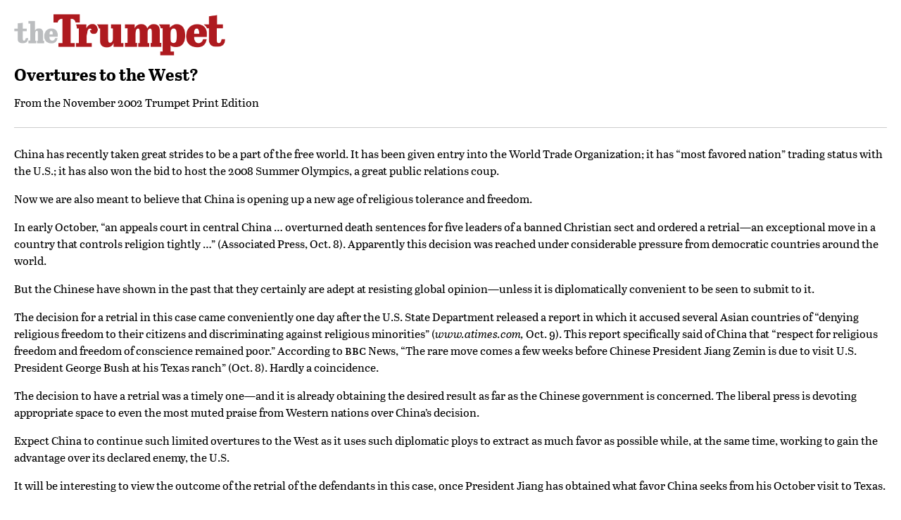

--- FILE ---
content_type: text/html; charset=utf-8
request_url: https://www.thetrumpet.com/708-overtures-to-the-west/print
body_size: 2324
content:
<!DOCTYPE html>
<html lang='en'>
<head>
<meta charset='utf-8'>
<meta content='width=device-width, initial-scale=1.0' name='viewport'>
<meta content='noindex' name='robots'>
<title>theTrumpet.com | World News, Economics and Analysis Based on Bible Prophecy</title>
<meta name="description" content="theTrumpet.com delivers in-depth news analysis on top stories, world news, weather, economics and society in the light of Bible prophecy.">
<meta name="twitter:site_name" content="theTrumpet.com">
<meta name="twitter:site" content="@theTrumpet_com">
<meta name="twitter:card" content="summary">
<meta name="twitter:title" content="World News, Economics and Analysis Based on Bible Prophecy">
<meta name="twitter:description" content="theTrumpet.com delivers in-depth news analysis on top stories, world news, weather, economics and society in the light of Bible prophecy.">
<meta name="twitter:image" content="https://www.thetrumpet.com/trumpet-icon.png">
<meta property="og:url" content="https://www.thetrumpet.com/708-overtures-to-the-west/print">
<meta property="og:site_name" content="theTrumpet.com">
<meta property="og:title" content="World News, Economics and Analysis Based on Bible Prophecy">
<meta property="og:image" content="https://www.thetrumpet.com/trumpet-icon.png">
<meta property="og:description" content="theTrumpet.com delivers in-depth news analysis on top stories, world news, weather, economics and society in the light of Bible prophecy.">
<meta property="og:type" content="website">
<meta name="image" content="https://www.thetrumpet.com/trumpet-icon.png">
<meta name="csrf-param" content="authenticity_token" />
<meta name="csrf-token" content="huYFzTV2S70aGtnuzjtYte5BnRiTwFFIc-rHXGgDssY_nAjsfOM1MfhmCDN7TrW_Bm90CGpeIMJawA6gImdYpw" />

<link rel="stylesheet" media="all" href="/assets/print-21cd5e5a925c9469862962a22f5e63a7f93bd7c1e04b6fb55a767c4fd3c4f9d5.css" />
<link rel="stylesheet" media="all" href="//use.typekit.net/frv7jgs.css" />
<script src="/assets/print-75a11da44c802486bc6f65640aa48a730f0f684c5c07a42ba3cd1735eb3fb070.js"></script>

</head>
<body class='print'>
<div class='page'>
<div class='logo'>
<img width="300" src="/assets/trumpet_logo-2af6f86721fcba8c43cb07113be5b5a9452934363ae4c90cbea83baf1f937dc1.png" />
</div>
<div class='content'>
<div class='article'>
<div class='article_title'>
<h1 class='title'>
Overtures to the West?
</h1>
<div class='source'>
From the <a href="/trumpet_issues/47">November 2002 Trumpet Print Edition</a>
</div>
<div class='quip'>
</div>
<div class='byline'>

</div>
</div>
<div class='article_divider'>
&nbsp;
</div>
<div class='article_content'>
<div class='body'>
<p><span class="first-letter">C</span>hina has recently taken great strides to be a part of the free world. It has been given entry into the World Trade Organization; it has “most favored nation” trading status with the U.S.; it has also won the bid to host the 2008 Summer Olympics, a great public relations coup.</p><p>Now we are also meant to believe that China is opening up a new age of religious tolerance and freedom.</p><p>In early October, “an appeals court in central China … overturned death sentences for five leaders of a banned Christian sect and ordered a retrial—an exceptional move in a country that controls religion tightly …” (Associated Press, Oct. 8). Apparently this decision was reached under considerable pressure from democratic countries around the world.</p><p>But the Chinese have shown in the past that they certainly are adept at resisting global opinion—unless it is diplomatically convenient to be seen to submit to it.</p><p>The decision for a retrial in this case came conveniently one day after the U.S. State Department released a report in which it accused several Asian countries of “denying religious freedom to their citizens and discriminating against religious minorities” (<em>www.atimes.com,</em> Oct. 9). This report specifically said of China that “respect for religious freedom and freedom of conscience remained poor.” According to <span class="smallcaps">bbc</span> News, “The rare move comes a few weeks before Chinese President Jiang Zemin is due to visit U.S. President George Bush at his Texas ranch” (Oct. 8). Hardly a coincidence.</p><p>The decision to have a retrial was a timely one—and it is already obtaining the desired result as far as the Chinese government is concerned. The liberal press is devoting appropriate space to even the most muted praise from Western nations over China’s decision.</p><p>Expect China to continue such limited overtures to the West as it uses such diplomatic ploys to extract as much favor as possible while, at the same time, working to gain the advantage over its declared enemy, the U.S.</p><p>It will be interesting to view the outcome of the retrial of the defendants in this case, once President Jiang has obtained what favor China seeks from his October visit to Texas.</p>
</div>
</div>
<div class='article_divider'>
&nbsp;
</div>
<div class='copyright'>
Copyright &copy; 2026 Philadelphia Church of God, All Rights Reserved.
</div>
</div>
</div>
</div>

</body>
</html>


--- FILE ---
content_type: text/css;charset=utf-8
request_url: https://use.typekit.net/frv7jgs.css
body_size: 928
content:
/*
 * The Typekit service used to deliver this font or fonts for use on websites
 * is provided by Adobe and is subject to these Terms of Use
 * http://www.adobe.com/products/eulas/tou_typekit. For font license
 * information, see the list below.
 *
 * abril-fatface:
 *   - http://typekit.com/eulas/0000000000000000000119b2
 *   - http://typekit.com/eulas/0000000000000000000119b3
 * abril-text:
 *   - http://typekit.com/eulas/0000000000000000000119bd
 *   - http://typekit.com/eulas/0000000000000000000119be
 *   - http://typekit.com/eulas/000000000000000000013302
 *   - http://typekit.com/eulas/0000000000000000000119c0
 * rift-soft:
 *   - http://typekit.com/eulas/00000000000000003b9adf22
 * tablet-gothic-narrow:
 *   - http://typekit.com/eulas/000000000000000000014377
 *   - http://typekit.com/eulas/00000000000000000001437b
 *   - http://typekit.com/eulas/000000000000000000014373
 *   - http://typekit.com/eulas/000000000000000000014378
 *   - http://typekit.com/eulas/00000000000000000001437c
 *   - http://typekit.com/eulas/000000000000000000014374
 *
 * © 2009-2026 Adobe Systems Incorporated. All Rights Reserved.
 */
/*{"last_published":"2018-05-10 13:29:32 UTC"}*/

@import url("https://p.typekit.net/p.css?s=1&k=frv7jgs&ht=tk&f=14044.14045.14046.14047.14060.14061.17044.17046.17048.21654.21656.21658.28985&a=617612&app=typekit&e=css");

@font-face {
font-family:"abril-text";
src:url("https://use.typekit.net/af/c70000/0000000000000000000119bd/27/l?subset_id=1&fvd=n4&v=3") format("woff2"),url("https://use.typekit.net/af/c70000/0000000000000000000119bd/27/d?subset_id=1&fvd=n4&v=3") format("woff"),url("https://use.typekit.net/af/c70000/0000000000000000000119bd/27/a?subset_id=1&fvd=n4&v=3") format("opentype");
font-display:auto;font-style:normal;font-weight:400;font-stretch:normal;
}

@font-face {
font-family:"abril-text";
src:url("https://use.typekit.net/af/8c6b3b/0000000000000000000119be/27/l?subset_id=1&fvd=i4&v=3") format("woff2"),url("https://use.typekit.net/af/8c6b3b/0000000000000000000119be/27/d?subset_id=1&fvd=i4&v=3") format("woff"),url("https://use.typekit.net/af/8c6b3b/0000000000000000000119be/27/a?subset_id=1&fvd=i4&v=3") format("opentype");
font-display:auto;font-style:italic;font-weight:400;font-stretch:normal;
}

@font-face {
font-family:"abril-text";
src:url("https://use.typekit.net/af/94136d/000000000000000000013302/27/l?subset_id=1&fvd=n7&v=3") format("woff2"),url("https://use.typekit.net/af/94136d/000000000000000000013302/27/d?subset_id=1&fvd=n7&v=3") format("woff"),url("https://use.typekit.net/af/94136d/000000000000000000013302/27/a?subset_id=1&fvd=n7&v=3") format("opentype");
font-display:auto;font-style:normal;font-weight:700;font-stretch:normal;
}

@font-face {
font-family:"abril-text";
src:url("https://use.typekit.net/af/8fc4c7/0000000000000000000119c0/27/l?subset_id=1&fvd=i7&v=3") format("woff2"),url("https://use.typekit.net/af/8fc4c7/0000000000000000000119c0/27/d?subset_id=1&fvd=i7&v=3") format("woff"),url("https://use.typekit.net/af/8fc4c7/0000000000000000000119c0/27/a?subset_id=1&fvd=i7&v=3") format("opentype");
font-display:auto;font-style:italic;font-weight:700;font-stretch:normal;
}

@font-face {
font-family:"abril-fatface";
src:url("https://use.typekit.net/af/cf830b/0000000000000000000119b2/27/l?primer=7cdcb44be4a7db8877ffa5c0007b8dd865b3bbc383831fe2ea177f62257a9191&fvd=n4&v=3") format("woff2"),url("https://use.typekit.net/af/cf830b/0000000000000000000119b2/27/d?primer=7cdcb44be4a7db8877ffa5c0007b8dd865b3bbc383831fe2ea177f62257a9191&fvd=n4&v=3") format("woff"),url("https://use.typekit.net/af/cf830b/0000000000000000000119b2/27/a?primer=7cdcb44be4a7db8877ffa5c0007b8dd865b3bbc383831fe2ea177f62257a9191&fvd=n4&v=3") format("opentype");
font-display:auto;font-style:normal;font-weight:400;font-stretch:normal;
}

@font-face {
font-family:"abril-fatface";
src:url("https://use.typekit.net/af/d1be72/0000000000000000000119b3/27/l?primer=7cdcb44be4a7db8877ffa5c0007b8dd865b3bbc383831fe2ea177f62257a9191&fvd=i4&v=3") format("woff2"),url("https://use.typekit.net/af/d1be72/0000000000000000000119b3/27/d?primer=7cdcb44be4a7db8877ffa5c0007b8dd865b3bbc383831fe2ea177f62257a9191&fvd=i4&v=3") format("woff"),url("https://use.typekit.net/af/d1be72/0000000000000000000119b3/27/a?primer=7cdcb44be4a7db8877ffa5c0007b8dd865b3bbc383831fe2ea177f62257a9191&fvd=i4&v=3") format("opentype");
font-display:auto;font-style:italic;font-weight:400;font-stretch:normal;
}

@font-face {
font-family:"tablet-gothic-narrow";
src:url("https://use.typekit.net/af/b31403/000000000000000000014377/27/l?subset_id=1&fvd=n7&v=3") format("woff2"),url("https://use.typekit.net/af/b31403/000000000000000000014377/27/d?subset_id=1&fvd=n7&v=3") format("woff"),url("https://use.typekit.net/af/b31403/000000000000000000014377/27/a?subset_id=1&fvd=n7&v=3") format("opentype");
font-display:auto;font-style:normal;font-weight:700;font-stretch:normal;
}

@font-face {
font-family:"tablet-gothic-narrow";
src:url("https://use.typekit.net/af/f616b0/00000000000000000001437b/27/l?subset_id=1&fvd=n9&v=3") format("woff2"),url("https://use.typekit.net/af/f616b0/00000000000000000001437b/27/d?subset_id=1&fvd=n9&v=3") format("woff"),url("https://use.typekit.net/af/f616b0/00000000000000000001437b/27/a?subset_id=1&fvd=n9&v=3") format("opentype");
font-display:auto;font-style:normal;font-weight:900;font-stretch:normal;
}

@font-face {
font-family:"tablet-gothic-narrow";
src:url("https://use.typekit.net/af/a228bd/000000000000000000014373/27/l?subset_id=1&fvd=n4&v=3") format("woff2"),url("https://use.typekit.net/af/a228bd/000000000000000000014373/27/d?subset_id=1&fvd=n4&v=3") format("woff"),url("https://use.typekit.net/af/a228bd/000000000000000000014373/27/a?subset_id=1&fvd=n4&v=3") format("opentype");
font-display:auto;font-style:normal;font-weight:400;font-stretch:normal;
}

@font-face {
font-family:"tablet-gothic-narrow";
src:url("https://use.typekit.net/af/2cd0f9/000000000000000000014378/27/l?subset_id=1&fvd=i7&v=3") format("woff2"),url("https://use.typekit.net/af/2cd0f9/000000000000000000014378/27/d?subset_id=1&fvd=i7&v=3") format("woff"),url("https://use.typekit.net/af/2cd0f9/000000000000000000014378/27/a?subset_id=1&fvd=i7&v=3") format("opentype");
font-display:auto;font-style:italic;font-weight:700;font-stretch:normal;
}

@font-face {
font-family:"tablet-gothic-narrow";
src:url("https://use.typekit.net/af/2c7ce7/00000000000000000001437c/27/l?subset_id=1&fvd=i9&v=3") format("woff2"),url("https://use.typekit.net/af/2c7ce7/00000000000000000001437c/27/d?subset_id=1&fvd=i9&v=3") format("woff"),url("https://use.typekit.net/af/2c7ce7/00000000000000000001437c/27/a?subset_id=1&fvd=i9&v=3") format("opentype");
font-display:auto;font-style:italic;font-weight:900;font-stretch:normal;
}

@font-face {
font-family:"tablet-gothic-narrow";
src:url("https://use.typekit.net/af/4b5b43/000000000000000000014374/27/l?subset_id=1&fvd=i4&v=3") format("woff2"),url("https://use.typekit.net/af/4b5b43/000000000000000000014374/27/d?subset_id=1&fvd=i4&v=3") format("woff"),url("https://use.typekit.net/af/4b5b43/000000000000000000014374/27/a?subset_id=1&fvd=i4&v=3") format("opentype");
font-display:auto;font-style:italic;font-weight:400;font-stretch:normal;
}

@font-face {
font-family:"rift-soft";
src:url("https://use.typekit.net/af/3f05ad/00000000000000003b9adf22/27/l?subset_id=1&fvd=n6&v=3") format("woff2"),url("https://use.typekit.net/af/3f05ad/00000000000000003b9adf22/27/d?subset_id=1&fvd=n6&v=3") format("woff"),url("https://use.typekit.net/af/3f05ad/00000000000000003b9adf22/27/a?subset_id=1&fvd=n6&v=3") format("opentype");
font-display:auto;font-style:normal;font-weight:600;font-stretch:normal;
}

.tk-abril-text { font-family: "abril-text",serif; }
.tk-abril-fatface { font-family: "abril-fatface",serif; }
.tk-tablet-gothic-narrow { font-family: "tablet-gothic-narrow",sans-serif; }
.tk-rift-soft { font-family: "rift-soft",sans-serif; }
